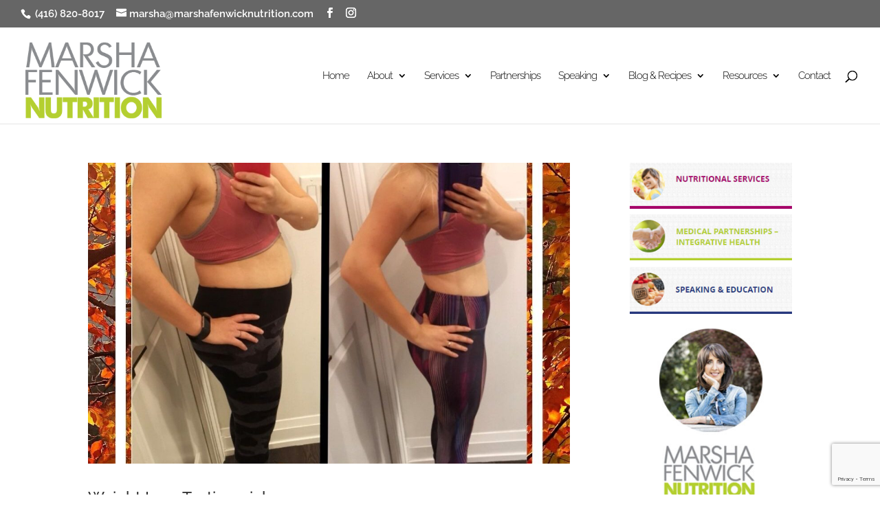

--- FILE ---
content_type: text/html; charset=utf-8
request_url: https://www.google.com/recaptcha/api2/anchor?ar=1&k=6LcXjIYUAAAAAONeBIhibVYYBSc0jMX01WQ8SEbP&co=aHR0cHM6Ly93d3cubWFyc2hhZmVud2lja251dHJpdGlvbi5jb206NDQz&hl=en&v=7gg7H51Q-naNfhmCP3_R47ho&size=invisible&anchor-ms=20000&execute-ms=15000&cb=fs99ub2vqpvb
body_size: 48061
content:
<!DOCTYPE HTML><html dir="ltr" lang="en"><head><meta http-equiv="Content-Type" content="text/html; charset=UTF-8">
<meta http-equiv="X-UA-Compatible" content="IE=edge">
<title>reCAPTCHA</title>
<style type="text/css">
/* cyrillic-ext */
@font-face {
  font-family: 'Roboto';
  font-style: normal;
  font-weight: 400;
  font-stretch: 100%;
  src: url(//fonts.gstatic.com/s/roboto/v48/KFO7CnqEu92Fr1ME7kSn66aGLdTylUAMa3GUBHMdazTgWw.woff2) format('woff2');
  unicode-range: U+0460-052F, U+1C80-1C8A, U+20B4, U+2DE0-2DFF, U+A640-A69F, U+FE2E-FE2F;
}
/* cyrillic */
@font-face {
  font-family: 'Roboto';
  font-style: normal;
  font-weight: 400;
  font-stretch: 100%;
  src: url(//fonts.gstatic.com/s/roboto/v48/KFO7CnqEu92Fr1ME7kSn66aGLdTylUAMa3iUBHMdazTgWw.woff2) format('woff2');
  unicode-range: U+0301, U+0400-045F, U+0490-0491, U+04B0-04B1, U+2116;
}
/* greek-ext */
@font-face {
  font-family: 'Roboto';
  font-style: normal;
  font-weight: 400;
  font-stretch: 100%;
  src: url(//fonts.gstatic.com/s/roboto/v48/KFO7CnqEu92Fr1ME7kSn66aGLdTylUAMa3CUBHMdazTgWw.woff2) format('woff2');
  unicode-range: U+1F00-1FFF;
}
/* greek */
@font-face {
  font-family: 'Roboto';
  font-style: normal;
  font-weight: 400;
  font-stretch: 100%;
  src: url(//fonts.gstatic.com/s/roboto/v48/KFO7CnqEu92Fr1ME7kSn66aGLdTylUAMa3-UBHMdazTgWw.woff2) format('woff2');
  unicode-range: U+0370-0377, U+037A-037F, U+0384-038A, U+038C, U+038E-03A1, U+03A3-03FF;
}
/* math */
@font-face {
  font-family: 'Roboto';
  font-style: normal;
  font-weight: 400;
  font-stretch: 100%;
  src: url(//fonts.gstatic.com/s/roboto/v48/KFO7CnqEu92Fr1ME7kSn66aGLdTylUAMawCUBHMdazTgWw.woff2) format('woff2');
  unicode-range: U+0302-0303, U+0305, U+0307-0308, U+0310, U+0312, U+0315, U+031A, U+0326-0327, U+032C, U+032F-0330, U+0332-0333, U+0338, U+033A, U+0346, U+034D, U+0391-03A1, U+03A3-03A9, U+03B1-03C9, U+03D1, U+03D5-03D6, U+03F0-03F1, U+03F4-03F5, U+2016-2017, U+2034-2038, U+203C, U+2040, U+2043, U+2047, U+2050, U+2057, U+205F, U+2070-2071, U+2074-208E, U+2090-209C, U+20D0-20DC, U+20E1, U+20E5-20EF, U+2100-2112, U+2114-2115, U+2117-2121, U+2123-214F, U+2190, U+2192, U+2194-21AE, U+21B0-21E5, U+21F1-21F2, U+21F4-2211, U+2213-2214, U+2216-22FF, U+2308-230B, U+2310, U+2319, U+231C-2321, U+2336-237A, U+237C, U+2395, U+239B-23B7, U+23D0, U+23DC-23E1, U+2474-2475, U+25AF, U+25B3, U+25B7, U+25BD, U+25C1, U+25CA, U+25CC, U+25FB, U+266D-266F, U+27C0-27FF, U+2900-2AFF, U+2B0E-2B11, U+2B30-2B4C, U+2BFE, U+3030, U+FF5B, U+FF5D, U+1D400-1D7FF, U+1EE00-1EEFF;
}
/* symbols */
@font-face {
  font-family: 'Roboto';
  font-style: normal;
  font-weight: 400;
  font-stretch: 100%;
  src: url(//fonts.gstatic.com/s/roboto/v48/KFO7CnqEu92Fr1ME7kSn66aGLdTylUAMaxKUBHMdazTgWw.woff2) format('woff2');
  unicode-range: U+0001-000C, U+000E-001F, U+007F-009F, U+20DD-20E0, U+20E2-20E4, U+2150-218F, U+2190, U+2192, U+2194-2199, U+21AF, U+21E6-21F0, U+21F3, U+2218-2219, U+2299, U+22C4-22C6, U+2300-243F, U+2440-244A, U+2460-24FF, U+25A0-27BF, U+2800-28FF, U+2921-2922, U+2981, U+29BF, U+29EB, U+2B00-2BFF, U+4DC0-4DFF, U+FFF9-FFFB, U+10140-1018E, U+10190-1019C, U+101A0, U+101D0-101FD, U+102E0-102FB, U+10E60-10E7E, U+1D2C0-1D2D3, U+1D2E0-1D37F, U+1F000-1F0FF, U+1F100-1F1AD, U+1F1E6-1F1FF, U+1F30D-1F30F, U+1F315, U+1F31C, U+1F31E, U+1F320-1F32C, U+1F336, U+1F378, U+1F37D, U+1F382, U+1F393-1F39F, U+1F3A7-1F3A8, U+1F3AC-1F3AF, U+1F3C2, U+1F3C4-1F3C6, U+1F3CA-1F3CE, U+1F3D4-1F3E0, U+1F3ED, U+1F3F1-1F3F3, U+1F3F5-1F3F7, U+1F408, U+1F415, U+1F41F, U+1F426, U+1F43F, U+1F441-1F442, U+1F444, U+1F446-1F449, U+1F44C-1F44E, U+1F453, U+1F46A, U+1F47D, U+1F4A3, U+1F4B0, U+1F4B3, U+1F4B9, U+1F4BB, U+1F4BF, U+1F4C8-1F4CB, U+1F4D6, U+1F4DA, U+1F4DF, U+1F4E3-1F4E6, U+1F4EA-1F4ED, U+1F4F7, U+1F4F9-1F4FB, U+1F4FD-1F4FE, U+1F503, U+1F507-1F50B, U+1F50D, U+1F512-1F513, U+1F53E-1F54A, U+1F54F-1F5FA, U+1F610, U+1F650-1F67F, U+1F687, U+1F68D, U+1F691, U+1F694, U+1F698, U+1F6AD, U+1F6B2, U+1F6B9-1F6BA, U+1F6BC, U+1F6C6-1F6CF, U+1F6D3-1F6D7, U+1F6E0-1F6EA, U+1F6F0-1F6F3, U+1F6F7-1F6FC, U+1F700-1F7FF, U+1F800-1F80B, U+1F810-1F847, U+1F850-1F859, U+1F860-1F887, U+1F890-1F8AD, U+1F8B0-1F8BB, U+1F8C0-1F8C1, U+1F900-1F90B, U+1F93B, U+1F946, U+1F984, U+1F996, U+1F9E9, U+1FA00-1FA6F, U+1FA70-1FA7C, U+1FA80-1FA89, U+1FA8F-1FAC6, U+1FACE-1FADC, U+1FADF-1FAE9, U+1FAF0-1FAF8, U+1FB00-1FBFF;
}
/* vietnamese */
@font-face {
  font-family: 'Roboto';
  font-style: normal;
  font-weight: 400;
  font-stretch: 100%;
  src: url(//fonts.gstatic.com/s/roboto/v48/KFO7CnqEu92Fr1ME7kSn66aGLdTylUAMa3OUBHMdazTgWw.woff2) format('woff2');
  unicode-range: U+0102-0103, U+0110-0111, U+0128-0129, U+0168-0169, U+01A0-01A1, U+01AF-01B0, U+0300-0301, U+0303-0304, U+0308-0309, U+0323, U+0329, U+1EA0-1EF9, U+20AB;
}
/* latin-ext */
@font-face {
  font-family: 'Roboto';
  font-style: normal;
  font-weight: 400;
  font-stretch: 100%;
  src: url(//fonts.gstatic.com/s/roboto/v48/KFO7CnqEu92Fr1ME7kSn66aGLdTylUAMa3KUBHMdazTgWw.woff2) format('woff2');
  unicode-range: U+0100-02BA, U+02BD-02C5, U+02C7-02CC, U+02CE-02D7, U+02DD-02FF, U+0304, U+0308, U+0329, U+1D00-1DBF, U+1E00-1E9F, U+1EF2-1EFF, U+2020, U+20A0-20AB, U+20AD-20C0, U+2113, U+2C60-2C7F, U+A720-A7FF;
}
/* latin */
@font-face {
  font-family: 'Roboto';
  font-style: normal;
  font-weight: 400;
  font-stretch: 100%;
  src: url(//fonts.gstatic.com/s/roboto/v48/KFO7CnqEu92Fr1ME7kSn66aGLdTylUAMa3yUBHMdazQ.woff2) format('woff2');
  unicode-range: U+0000-00FF, U+0131, U+0152-0153, U+02BB-02BC, U+02C6, U+02DA, U+02DC, U+0304, U+0308, U+0329, U+2000-206F, U+20AC, U+2122, U+2191, U+2193, U+2212, U+2215, U+FEFF, U+FFFD;
}
/* cyrillic-ext */
@font-face {
  font-family: 'Roboto';
  font-style: normal;
  font-weight: 500;
  font-stretch: 100%;
  src: url(//fonts.gstatic.com/s/roboto/v48/KFO7CnqEu92Fr1ME7kSn66aGLdTylUAMa3GUBHMdazTgWw.woff2) format('woff2');
  unicode-range: U+0460-052F, U+1C80-1C8A, U+20B4, U+2DE0-2DFF, U+A640-A69F, U+FE2E-FE2F;
}
/* cyrillic */
@font-face {
  font-family: 'Roboto';
  font-style: normal;
  font-weight: 500;
  font-stretch: 100%;
  src: url(//fonts.gstatic.com/s/roboto/v48/KFO7CnqEu92Fr1ME7kSn66aGLdTylUAMa3iUBHMdazTgWw.woff2) format('woff2');
  unicode-range: U+0301, U+0400-045F, U+0490-0491, U+04B0-04B1, U+2116;
}
/* greek-ext */
@font-face {
  font-family: 'Roboto';
  font-style: normal;
  font-weight: 500;
  font-stretch: 100%;
  src: url(//fonts.gstatic.com/s/roboto/v48/KFO7CnqEu92Fr1ME7kSn66aGLdTylUAMa3CUBHMdazTgWw.woff2) format('woff2');
  unicode-range: U+1F00-1FFF;
}
/* greek */
@font-face {
  font-family: 'Roboto';
  font-style: normal;
  font-weight: 500;
  font-stretch: 100%;
  src: url(//fonts.gstatic.com/s/roboto/v48/KFO7CnqEu92Fr1ME7kSn66aGLdTylUAMa3-UBHMdazTgWw.woff2) format('woff2');
  unicode-range: U+0370-0377, U+037A-037F, U+0384-038A, U+038C, U+038E-03A1, U+03A3-03FF;
}
/* math */
@font-face {
  font-family: 'Roboto';
  font-style: normal;
  font-weight: 500;
  font-stretch: 100%;
  src: url(//fonts.gstatic.com/s/roboto/v48/KFO7CnqEu92Fr1ME7kSn66aGLdTylUAMawCUBHMdazTgWw.woff2) format('woff2');
  unicode-range: U+0302-0303, U+0305, U+0307-0308, U+0310, U+0312, U+0315, U+031A, U+0326-0327, U+032C, U+032F-0330, U+0332-0333, U+0338, U+033A, U+0346, U+034D, U+0391-03A1, U+03A3-03A9, U+03B1-03C9, U+03D1, U+03D5-03D6, U+03F0-03F1, U+03F4-03F5, U+2016-2017, U+2034-2038, U+203C, U+2040, U+2043, U+2047, U+2050, U+2057, U+205F, U+2070-2071, U+2074-208E, U+2090-209C, U+20D0-20DC, U+20E1, U+20E5-20EF, U+2100-2112, U+2114-2115, U+2117-2121, U+2123-214F, U+2190, U+2192, U+2194-21AE, U+21B0-21E5, U+21F1-21F2, U+21F4-2211, U+2213-2214, U+2216-22FF, U+2308-230B, U+2310, U+2319, U+231C-2321, U+2336-237A, U+237C, U+2395, U+239B-23B7, U+23D0, U+23DC-23E1, U+2474-2475, U+25AF, U+25B3, U+25B7, U+25BD, U+25C1, U+25CA, U+25CC, U+25FB, U+266D-266F, U+27C0-27FF, U+2900-2AFF, U+2B0E-2B11, U+2B30-2B4C, U+2BFE, U+3030, U+FF5B, U+FF5D, U+1D400-1D7FF, U+1EE00-1EEFF;
}
/* symbols */
@font-face {
  font-family: 'Roboto';
  font-style: normal;
  font-weight: 500;
  font-stretch: 100%;
  src: url(//fonts.gstatic.com/s/roboto/v48/KFO7CnqEu92Fr1ME7kSn66aGLdTylUAMaxKUBHMdazTgWw.woff2) format('woff2');
  unicode-range: U+0001-000C, U+000E-001F, U+007F-009F, U+20DD-20E0, U+20E2-20E4, U+2150-218F, U+2190, U+2192, U+2194-2199, U+21AF, U+21E6-21F0, U+21F3, U+2218-2219, U+2299, U+22C4-22C6, U+2300-243F, U+2440-244A, U+2460-24FF, U+25A0-27BF, U+2800-28FF, U+2921-2922, U+2981, U+29BF, U+29EB, U+2B00-2BFF, U+4DC0-4DFF, U+FFF9-FFFB, U+10140-1018E, U+10190-1019C, U+101A0, U+101D0-101FD, U+102E0-102FB, U+10E60-10E7E, U+1D2C0-1D2D3, U+1D2E0-1D37F, U+1F000-1F0FF, U+1F100-1F1AD, U+1F1E6-1F1FF, U+1F30D-1F30F, U+1F315, U+1F31C, U+1F31E, U+1F320-1F32C, U+1F336, U+1F378, U+1F37D, U+1F382, U+1F393-1F39F, U+1F3A7-1F3A8, U+1F3AC-1F3AF, U+1F3C2, U+1F3C4-1F3C6, U+1F3CA-1F3CE, U+1F3D4-1F3E0, U+1F3ED, U+1F3F1-1F3F3, U+1F3F5-1F3F7, U+1F408, U+1F415, U+1F41F, U+1F426, U+1F43F, U+1F441-1F442, U+1F444, U+1F446-1F449, U+1F44C-1F44E, U+1F453, U+1F46A, U+1F47D, U+1F4A3, U+1F4B0, U+1F4B3, U+1F4B9, U+1F4BB, U+1F4BF, U+1F4C8-1F4CB, U+1F4D6, U+1F4DA, U+1F4DF, U+1F4E3-1F4E6, U+1F4EA-1F4ED, U+1F4F7, U+1F4F9-1F4FB, U+1F4FD-1F4FE, U+1F503, U+1F507-1F50B, U+1F50D, U+1F512-1F513, U+1F53E-1F54A, U+1F54F-1F5FA, U+1F610, U+1F650-1F67F, U+1F687, U+1F68D, U+1F691, U+1F694, U+1F698, U+1F6AD, U+1F6B2, U+1F6B9-1F6BA, U+1F6BC, U+1F6C6-1F6CF, U+1F6D3-1F6D7, U+1F6E0-1F6EA, U+1F6F0-1F6F3, U+1F6F7-1F6FC, U+1F700-1F7FF, U+1F800-1F80B, U+1F810-1F847, U+1F850-1F859, U+1F860-1F887, U+1F890-1F8AD, U+1F8B0-1F8BB, U+1F8C0-1F8C1, U+1F900-1F90B, U+1F93B, U+1F946, U+1F984, U+1F996, U+1F9E9, U+1FA00-1FA6F, U+1FA70-1FA7C, U+1FA80-1FA89, U+1FA8F-1FAC6, U+1FACE-1FADC, U+1FADF-1FAE9, U+1FAF0-1FAF8, U+1FB00-1FBFF;
}
/* vietnamese */
@font-face {
  font-family: 'Roboto';
  font-style: normal;
  font-weight: 500;
  font-stretch: 100%;
  src: url(//fonts.gstatic.com/s/roboto/v48/KFO7CnqEu92Fr1ME7kSn66aGLdTylUAMa3OUBHMdazTgWw.woff2) format('woff2');
  unicode-range: U+0102-0103, U+0110-0111, U+0128-0129, U+0168-0169, U+01A0-01A1, U+01AF-01B0, U+0300-0301, U+0303-0304, U+0308-0309, U+0323, U+0329, U+1EA0-1EF9, U+20AB;
}
/* latin-ext */
@font-face {
  font-family: 'Roboto';
  font-style: normal;
  font-weight: 500;
  font-stretch: 100%;
  src: url(//fonts.gstatic.com/s/roboto/v48/KFO7CnqEu92Fr1ME7kSn66aGLdTylUAMa3KUBHMdazTgWw.woff2) format('woff2');
  unicode-range: U+0100-02BA, U+02BD-02C5, U+02C7-02CC, U+02CE-02D7, U+02DD-02FF, U+0304, U+0308, U+0329, U+1D00-1DBF, U+1E00-1E9F, U+1EF2-1EFF, U+2020, U+20A0-20AB, U+20AD-20C0, U+2113, U+2C60-2C7F, U+A720-A7FF;
}
/* latin */
@font-face {
  font-family: 'Roboto';
  font-style: normal;
  font-weight: 500;
  font-stretch: 100%;
  src: url(//fonts.gstatic.com/s/roboto/v48/KFO7CnqEu92Fr1ME7kSn66aGLdTylUAMa3yUBHMdazQ.woff2) format('woff2');
  unicode-range: U+0000-00FF, U+0131, U+0152-0153, U+02BB-02BC, U+02C6, U+02DA, U+02DC, U+0304, U+0308, U+0329, U+2000-206F, U+20AC, U+2122, U+2191, U+2193, U+2212, U+2215, U+FEFF, U+FFFD;
}
/* cyrillic-ext */
@font-face {
  font-family: 'Roboto';
  font-style: normal;
  font-weight: 900;
  font-stretch: 100%;
  src: url(//fonts.gstatic.com/s/roboto/v48/KFO7CnqEu92Fr1ME7kSn66aGLdTylUAMa3GUBHMdazTgWw.woff2) format('woff2');
  unicode-range: U+0460-052F, U+1C80-1C8A, U+20B4, U+2DE0-2DFF, U+A640-A69F, U+FE2E-FE2F;
}
/* cyrillic */
@font-face {
  font-family: 'Roboto';
  font-style: normal;
  font-weight: 900;
  font-stretch: 100%;
  src: url(//fonts.gstatic.com/s/roboto/v48/KFO7CnqEu92Fr1ME7kSn66aGLdTylUAMa3iUBHMdazTgWw.woff2) format('woff2');
  unicode-range: U+0301, U+0400-045F, U+0490-0491, U+04B0-04B1, U+2116;
}
/* greek-ext */
@font-face {
  font-family: 'Roboto';
  font-style: normal;
  font-weight: 900;
  font-stretch: 100%;
  src: url(//fonts.gstatic.com/s/roboto/v48/KFO7CnqEu92Fr1ME7kSn66aGLdTylUAMa3CUBHMdazTgWw.woff2) format('woff2');
  unicode-range: U+1F00-1FFF;
}
/* greek */
@font-face {
  font-family: 'Roboto';
  font-style: normal;
  font-weight: 900;
  font-stretch: 100%;
  src: url(//fonts.gstatic.com/s/roboto/v48/KFO7CnqEu92Fr1ME7kSn66aGLdTylUAMa3-UBHMdazTgWw.woff2) format('woff2');
  unicode-range: U+0370-0377, U+037A-037F, U+0384-038A, U+038C, U+038E-03A1, U+03A3-03FF;
}
/* math */
@font-face {
  font-family: 'Roboto';
  font-style: normal;
  font-weight: 900;
  font-stretch: 100%;
  src: url(//fonts.gstatic.com/s/roboto/v48/KFO7CnqEu92Fr1ME7kSn66aGLdTylUAMawCUBHMdazTgWw.woff2) format('woff2');
  unicode-range: U+0302-0303, U+0305, U+0307-0308, U+0310, U+0312, U+0315, U+031A, U+0326-0327, U+032C, U+032F-0330, U+0332-0333, U+0338, U+033A, U+0346, U+034D, U+0391-03A1, U+03A3-03A9, U+03B1-03C9, U+03D1, U+03D5-03D6, U+03F0-03F1, U+03F4-03F5, U+2016-2017, U+2034-2038, U+203C, U+2040, U+2043, U+2047, U+2050, U+2057, U+205F, U+2070-2071, U+2074-208E, U+2090-209C, U+20D0-20DC, U+20E1, U+20E5-20EF, U+2100-2112, U+2114-2115, U+2117-2121, U+2123-214F, U+2190, U+2192, U+2194-21AE, U+21B0-21E5, U+21F1-21F2, U+21F4-2211, U+2213-2214, U+2216-22FF, U+2308-230B, U+2310, U+2319, U+231C-2321, U+2336-237A, U+237C, U+2395, U+239B-23B7, U+23D0, U+23DC-23E1, U+2474-2475, U+25AF, U+25B3, U+25B7, U+25BD, U+25C1, U+25CA, U+25CC, U+25FB, U+266D-266F, U+27C0-27FF, U+2900-2AFF, U+2B0E-2B11, U+2B30-2B4C, U+2BFE, U+3030, U+FF5B, U+FF5D, U+1D400-1D7FF, U+1EE00-1EEFF;
}
/* symbols */
@font-face {
  font-family: 'Roboto';
  font-style: normal;
  font-weight: 900;
  font-stretch: 100%;
  src: url(//fonts.gstatic.com/s/roboto/v48/KFO7CnqEu92Fr1ME7kSn66aGLdTylUAMaxKUBHMdazTgWw.woff2) format('woff2');
  unicode-range: U+0001-000C, U+000E-001F, U+007F-009F, U+20DD-20E0, U+20E2-20E4, U+2150-218F, U+2190, U+2192, U+2194-2199, U+21AF, U+21E6-21F0, U+21F3, U+2218-2219, U+2299, U+22C4-22C6, U+2300-243F, U+2440-244A, U+2460-24FF, U+25A0-27BF, U+2800-28FF, U+2921-2922, U+2981, U+29BF, U+29EB, U+2B00-2BFF, U+4DC0-4DFF, U+FFF9-FFFB, U+10140-1018E, U+10190-1019C, U+101A0, U+101D0-101FD, U+102E0-102FB, U+10E60-10E7E, U+1D2C0-1D2D3, U+1D2E0-1D37F, U+1F000-1F0FF, U+1F100-1F1AD, U+1F1E6-1F1FF, U+1F30D-1F30F, U+1F315, U+1F31C, U+1F31E, U+1F320-1F32C, U+1F336, U+1F378, U+1F37D, U+1F382, U+1F393-1F39F, U+1F3A7-1F3A8, U+1F3AC-1F3AF, U+1F3C2, U+1F3C4-1F3C6, U+1F3CA-1F3CE, U+1F3D4-1F3E0, U+1F3ED, U+1F3F1-1F3F3, U+1F3F5-1F3F7, U+1F408, U+1F415, U+1F41F, U+1F426, U+1F43F, U+1F441-1F442, U+1F444, U+1F446-1F449, U+1F44C-1F44E, U+1F453, U+1F46A, U+1F47D, U+1F4A3, U+1F4B0, U+1F4B3, U+1F4B9, U+1F4BB, U+1F4BF, U+1F4C8-1F4CB, U+1F4D6, U+1F4DA, U+1F4DF, U+1F4E3-1F4E6, U+1F4EA-1F4ED, U+1F4F7, U+1F4F9-1F4FB, U+1F4FD-1F4FE, U+1F503, U+1F507-1F50B, U+1F50D, U+1F512-1F513, U+1F53E-1F54A, U+1F54F-1F5FA, U+1F610, U+1F650-1F67F, U+1F687, U+1F68D, U+1F691, U+1F694, U+1F698, U+1F6AD, U+1F6B2, U+1F6B9-1F6BA, U+1F6BC, U+1F6C6-1F6CF, U+1F6D3-1F6D7, U+1F6E0-1F6EA, U+1F6F0-1F6F3, U+1F6F7-1F6FC, U+1F700-1F7FF, U+1F800-1F80B, U+1F810-1F847, U+1F850-1F859, U+1F860-1F887, U+1F890-1F8AD, U+1F8B0-1F8BB, U+1F8C0-1F8C1, U+1F900-1F90B, U+1F93B, U+1F946, U+1F984, U+1F996, U+1F9E9, U+1FA00-1FA6F, U+1FA70-1FA7C, U+1FA80-1FA89, U+1FA8F-1FAC6, U+1FACE-1FADC, U+1FADF-1FAE9, U+1FAF0-1FAF8, U+1FB00-1FBFF;
}
/* vietnamese */
@font-face {
  font-family: 'Roboto';
  font-style: normal;
  font-weight: 900;
  font-stretch: 100%;
  src: url(//fonts.gstatic.com/s/roboto/v48/KFO7CnqEu92Fr1ME7kSn66aGLdTylUAMa3OUBHMdazTgWw.woff2) format('woff2');
  unicode-range: U+0102-0103, U+0110-0111, U+0128-0129, U+0168-0169, U+01A0-01A1, U+01AF-01B0, U+0300-0301, U+0303-0304, U+0308-0309, U+0323, U+0329, U+1EA0-1EF9, U+20AB;
}
/* latin-ext */
@font-face {
  font-family: 'Roboto';
  font-style: normal;
  font-weight: 900;
  font-stretch: 100%;
  src: url(//fonts.gstatic.com/s/roboto/v48/KFO7CnqEu92Fr1ME7kSn66aGLdTylUAMa3KUBHMdazTgWw.woff2) format('woff2');
  unicode-range: U+0100-02BA, U+02BD-02C5, U+02C7-02CC, U+02CE-02D7, U+02DD-02FF, U+0304, U+0308, U+0329, U+1D00-1DBF, U+1E00-1E9F, U+1EF2-1EFF, U+2020, U+20A0-20AB, U+20AD-20C0, U+2113, U+2C60-2C7F, U+A720-A7FF;
}
/* latin */
@font-face {
  font-family: 'Roboto';
  font-style: normal;
  font-weight: 900;
  font-stretch: 100%;
  src: url(//fonts.gstatic.com/s/roboto/v48/KFO7CnqEu92Fr1ME7kSn66aGLdTylUAMa3yUBHMdazQ.woff2) format('woff2');
  unicode-range: U+0000-00FF, U+0131, U+0152-0153, U+02BB-02BC, U+02C6, U+02DA, U+02DC, U+0304, U+0308, U+0329, U+2000-206F, U+20AC, U+2122, U+2191, U+2193, U+2212, U+2215, U+FEFF, U+FFFD;
}

</style>
<link rel="stylesheet" type="text/css" href="https://www.gstatic.com/recaptcha/releases/7gg7H51Q-naNfhmCP3_R47ho/styles__ltr.css">
<script nonce="qzRgDVeklRbxDMA18OAOuw" type="text/javascript">window['__recaptcha_api'] = 'https://www.google.com/recaptcha/api2/';</script>
<script type="text/javascript" src="https://www.gstatic.com/recaptcha/releases/7gg7H51Q-naNfhmCP3_R47ho/recaptcha__en.js" nonce="qzRgDVeklRbxDMA18OAOuw">
      
    </script></head>
<body><div id="rc-anchor-alert" class="rc-anchor-alert"></div>
<input type="hidden" id="recaptcha-token" value="[base64]">
<script type="text/javascript" nonce="qzRgDVeklRbxDMA18OAOuw">
      recaptcha.anchor.Main.init("[\x22ainput\x22,[\x22bgdata\x22,\x22\x22,\[base64]/[base64]/[base64]/KE4oMTI0LHYsdi5HKSxMWihsLHYpKTpOKDEyNCx2LGwpLFYpLHYpLFQpKSxGKDE3MSx2KX0scjc9ZnVuY3Rpb24obCl7cmV0dXJuIGx9LEM9ZnVuY3Rpb24obCxWLHYpe04odixsLFYpLFZbYWtdPTI3OTZ9LG49ZnVuY3Rpb24obCxWKXtWLlg9KChWLlg/[base64]/[base64]/[base64]/[base64]/[base64]/[base64]/[base64]/[base64]/[base64]/[base64]/[base64]\\u003d\x22,\[base64]\\u003d\x22,\x22E8K0Z8Kjw4MRbcOmw7nDp8OCw7xvcsKqw4XDuyx4TMK4woTCil7CkcKkSXN3acOBIsKew69rCsKGwoQzUUsWw6sjwqAfw5/ChT7DssKHOE8cwpUTw70rwpgRw51LJsKkcsKKVcORwqwKw4o3wo3Dqn96wr1Pw6nCuBrCgiYLcAV+w4tJMMKVwrDCt8OOwo7DrsKww7snwoxKw6Zuw4Exw7bCkFTCvsKUNsK+XE1/e8Kfwoh/T8OCLBpWQcO2cQvCrgIUwq9uTsK9JFnClTfCosKBJcO/w6/DvULDqiHDkgNnOsORw6LCnUlUbEPCkMKlDMK7w68Qw5Fhw7HCv8KODnQkN3l6FcKiRsOSGsOoV8Oydxl/AgVqwpkLAcKufcKHUMO+wovDl8OUw5U0wqvCnCwiw4gHw5vCjcKKW8KJDE8GwqzCpRQia1FMWBwgw4tgesO3w4HDlSnDhFnCiXs4IcOmH8KRw6nDn8KdRh7DhMKuQnXDvMOBBMOHNyAvN8OdwrTDssK9woHCsGDDv8OmA8KXw6rDj8KNf8KMJcK4w7VeIkcGw4DCuE/Cu8OLTnLDjVrCk1otw4rDjTNRLsK0wpLCs2nChAB7w482wofCl0XCmjbDlVbDi8KQFsO9w4J1bsOwNmzDpMOSw7/[base64]/wpTCqW8Aw6tXS8OSwpwjwqA0WSlPwpYdCiMfAwnCmsO1w5ARw6/CjlRoPMK6acK9wpNVDhXCgyYMw54RBcOnwr1XBE/[base64]/CkMOQVlbDpsK5w4bClsKdw7lHwqMbR00bwoHDnHgJCsKrRcKfVMOcwr4idQPCundSHmFwwojCrcKcw5lDdsK9FDBIBggScMObXSMaFMOwesOSElUyT8Kvw6zDucOSwprCn8KaZEjDmMKTwqzCrwY1w4x1wq3DpjnCl1/DpcOmw7fClm4bAmJ0wq14Cz7DhUfCukduG2JpQcKWLMKOwofCkEgUFEjCuMKEw4jDoBjCpMKnw77CpjJ/[base64]/DrMOtZsKQwr9lwoDCg8OIwrhYwoHDigPDii3DhnQ+wpHChkTCnB1aW8KrZsO1w7R7w6vDtMOWFcKEBldYdcOiw4nDpcORw5/DlMK3w6jCqcOHF8K/YxHCoFXDr8OYwpLCosOTw7/Dl8KQN8OIwpgifWZ3LWPDqMOgasONwrNrw6E5w6TDncKww6ouwqPCl8OAe8OXw5hew6EzUcOYbh3Cg1/CqmVTw5DChMOkMD3CiQwnOGjDgsOIMsOUwpdpw5TDo8OpPRdqJMKDEk13VMOIC2TDphhrwpzCj2E1w4PCki/CkmMQwrIbwrrDm8Orwo3CjAsRdcOUV8KwayBDcTvDmSDClcKuwpjCpGlqw4vCksOsAsKBEsKSVcKHwr/[base64]/ChMK7w6Vqdn1gwrTCgQjCr8K8wpTCjcKOGsOwwrHCnh96w7rCrVAjwrXCuFwUwocYwq3Dlls2wpkEw6/CpcOrQBLDuG3CkinChSMUw5DDhWHDmDbDk0XCp8KPw4PCi0g1WsOhwqnDqCJkwo/DjDTCii3DkcK2TMK4TVrCpMO2w4bCsEvDpBsAwr5JwpTDvMKdMMKtZMOIa8OLwr52w6FLwqgdwpAcw6nDv2zChsKJwoTDpsKHw5rDt8ONw79nDBDDjFJaw5sGPcO4wrN4VsO4PhhWwqAewod1wqHDs17DggrDtFHDu2kpAwBsasKJcwnDgMOcwqVkHcOWJMOUw7LCvk/Ct8O4a8Odw7MTwrw8PQMQw7YWwq0NJ8KqOcOKeRdVwr7DisKLwobDj8KXUsOuw7PCgMK5QMOsAxDDjQPDnU7Cum3DscOiw7rDk8OVw4/DjAdNOgYHVcKQw4zDsyd6woVyZSHCvhHCp8O/wpXCojfDuXrDqsKsw5HDnMKhw5HDqwMCdMOjb8KqDWvCixnDoD/ClcOgXWnCuyNFw79xw5LCj8OsVnFtw7klw4nCiD3Dpk3DpE3DlsOLU13CpisjEn0Fw5Jhw7TCjcOhUjp4w6Zlcnx8OUsvO2bDucKGwrfCqg3DkxcQAxdswoPDlkHDjS/CqcK/WHnDscKqYwPCpsKFNTMOCDhuWy5jJRTCpTJIwqpewqERFsO9X8KYwrnDhxpPP8O0WmPCvcKCwrbCn8OTwqLDgcO1w4/[base64]/DjF4/[base64]/CswbCrcOFfcKowo1Dw64ffcOrw54Cwp8Qw6PDngjDu0HDqhpKUsK+QMKmJsKWw64he24UCcK1bQ3CmSs9DMKDwpQ9ClgOw6/CszbCrcK9ecOawr/DrXvDpcOGw5LCrkIEwoTDkWzDrcKkwq1QY8OOLcKPw6PDrm1cKsOYw4E/I8KGw7cKwrU/IWpIw73CrsOKw6FqdsOOw53CvxJrfcO1w4MUI8KSwpV1CsKiw4TCklfDgsOCF8KJdALDlw4Gw4HCvU3DsWgCw5dhVCUwbCZ+w6FXMANawrPDmAFqYsOrQcK+Izl9Cj/DkMKywrhtwp/CoWEaw73DtiZoNMKWSMKwNUvCt3TDmsKOH8KEw6vDjsOZAsKEb8KwLzsPw61yw6TCrCRIK8Otwp0uw5LCo8KiTCbDj8OVw6pPBVjDhxFPwrvCgkvDrsOKecOhM8OSWsO7KAfDh08/[base64]/DvcKDWB9rRHMzwoxSwpBvR8O1w4jDp3cvHBrDuMKhwphPw69zaMOuwrgwQyrCjhtUwog3wozCvhPDgAMdwp/DumrCtxvDusOuw7IPajdGw4VYZ8KKWsOawrDCgmbClS/[base64]/[base64]/[base64]/CvcKrMxRUZg8aYcKtwqrCgcKiw7jCkXrCrDLDiMKww4TDoFpLTcKpeMOgRkB0bMO1wro0w4YVU0TDnsOOUWJ1K8KjwqXCnBtvw4RdKHgbZE/Csm7CoMO8w4zDtcOARRTDkMKMw6bDg8K4FARYa2nCjcOLSHfDvFghwr1DwrFEMXjCpcOYw4RJRE9NNcK5w4ZED8K1w59OM2xIMi/Dm1FwW8Oyw7d6wozCviTCqcOcwp5hHcK5PEh7dQ0HwrnCvcKMa8Ovw7fCnyB7UzPCmHE+w4xmw4/[base64]/ChMO9w5zCssO+bsOZcsKaJXxpw6NDwpvCj3wgMMKvc0PDmF/[base64]/Dg8KEwp/[base64]/DocKew6vCiyU/GsKSGgPDnlNlw4rClMOeUMOtw6LDuAPDrcKHw7dgIcKmwrnDisOsZz4LNcKKw73Cp0UtS3lHw5rDocK7w4sqXzLClMKxw77CusKxwqrCgTcNw7t9wq7DlhLDtMOgYXJIP1kbw6dCYcKaw71PVX/Dg8KTwr/DkHw4G8Oye8KHw4U8wrtwD8OAT1jDlRAKWcOow7lGw5c/XHlowrE5Q33CjDrDvsKmw7teT8KhShnCuMO3w53CnFjClcOew5jDusOBAcOJflHDscKCwqXCiTM9Om3Dp2TCmybDl8KEK0NJb8OKJcOtAGM/ATsrw7hrTBXCn1RgWmZPGcKNfwfCksKdwq/DmCdEFsObdwzCmzbDpsOtC2ZXwr97F3LDqEk3w5jCjybDjcKKBi7DrsOCwpkkGsORWMOebkHDlztQwoTDmCrCjsK/[base64]/[base64]/DusOGSinCjkU4AWteJErCimHDpcKKJMOWDsK2fiLDkjXClDnDilljwrUjS8OmdcObw7bCuhAMb1jCncKxOgl8w6ggwrx5wqhjail0woEsMVbCpwjCrU0KwoPCuMKBwr9Iw7HDt8OKe3UtYsKydcO/w742TsOhw4FpC2cJw5HCizAKVcOZXMKaI8OHwpgpJ8KMw4zCjwknNzwMUMOcOMK3w6xTAGvDuA8QB8Oaw6DDu3/[base64]/DxgieMKmL8KwSVg9w6UMADLCiDbDrl3CgcOcQ8OVCMKewphnaxBiw7FGIsOLcxV4CTPCgMOxw5EoDHxUwqddw6DDmhbDgMOFw7XDjGcVMiQBUX4Uw5Ntw61bw5weDMORRsKXLMKxRmMrMyHDrGEQe8OmYRo2w4/Ci1dqworDoFTCrHbDu8KQwqTCsMOlBsOTUcKXF2rCqFzCvcO+w6PCkcK6ZCXCv8OvE8Kgwp7DhWLDs8K/dMOuCRBybwwoCMKbwqPCkWDCusOCHMOHwp/Col7Dj8KJwosRwrx0wqU5BMOSDQTDrcOww5/Cj8KZwq0vw7AmJ0LCjHwGXMOaw6zCq0fDpsOtX8OHQ8Kkw79Dw6XDuSHDnEVYU8KKXsOFC3pMHMKpXcO3wpIBEcORc1TDt8K3w6fDksKrbWDDgE8/TsKAdUbDkcOPwpQNw7djOAoJX8KiGMK2w6fCrsO5w43CkMK+w7PCgH3Cr8Kew4FAORLDghLCt8K5LMKVw6nDrkwbw4nDlWZWwpbDtVTDhjMMZ8OiwoIsw6J2w53CmcO/[base64]/[base64]/w7omwqrCvDtdw5lQw4IMYUIVwrPCqHNCV8O5w7NUw5sOw7RSbsKGw43Dl8Kow7gQc8OxCWvDgnTCsMKEwrrCtUrCvhHClMKUw4jChHbDvR/DmljDt8KFwqnDiMOFKsKpwqQ4B8OmPcKcCsO8eMKIw6oswrkGw5zDqcOpwoZfCMOzwrrDkAMzesKpw7c5wroHw5s4w6tEacOQDsOxXcKuchoXNQBkJjHDuDXDncKGK8OIwohWSwY1J8O/[base64]/CucKvIw47GSwEwr/CjlHChRrDtHDCjMKLw7tHwp05w7INRWBmLxjCulJ2wrUcw4sPwoTDuRvDjh7DsMKyC11Tw7/Do8Kbw7jCgALDq8KJVMOXw7h3wrMdRWh8Z8KWw5rDmsOpwrfClsKtJ8ORQx3Ci0dcwp/Dr8K7J8KPwoxOwqFlP8Orw75aQHTCnMOewqpdY8KkEHrCi8O3SmYDT34/ZkLCv3lZNBvCqsKCDRNGQcO/[base64]/IDPDrMOMw4TCkk9Tw75/wrHCjzPDlS1mw6DClCHDvsOFw7ckeMOtwrrDjHzDk3jDs8KRwpYSfX0Hw50/wqE/[base64]/CssKbw554QcK4wojDjyDDinbCpSNFScKgw7nDsDHCgcOFHcK7BcKDw7kSwoxvGT8DHG3Ct8OmPCLCnsO5wqzCiMK0IxAqFMKYw4MDw5XDpGJYTD9hwoIrw7VZL0BCVsOwwqRyVljDkV/CoS5GwovDnsOKw7IMw63DhBFDw7XCosKiVMOREGMISVcpw6vCrxXDmihCUh7CocOrYsK4w4MGw7dxBsKWwp/DsQ7DlhBiwpEscsOMf8Khw6DCk3Rqw7ZgdybDtMKCw5DDs2DDnsOowqBXw4M0NwjCj3EPfVzCtl3Ch8KRQcO/[base64]/VcKZWThZL2/Co3BOwrcnCmfDhcKNSsOze8K5w6Q2wpbCkmNUwoTCg8OjOsOHM13Cq8KFwpAldQvCnsKEfUBBwrkGWsOJw5YHw67CuFrCjzTCnELCnsONPcKZwr3DjwjDnsKDwpTDpVZnHcKLJsK/w63DnVbDqcKJTMK3w7/Dn8KYDFtRwpLCqWXDlDfDtnZJAMO1eVt7IsKSw7/[base64]/CqMOawqLCusOJwr5oD3gMI18ddk9FeMOgw5ogKCHCrcOxEsOSw4oGcBPDtjrCjkHCucK/wojDv3tbQnYtw5x/NxjDggdbwqkkHcKsw7nDolnCocO+w650wqPCrMKqTsKfakvCjcOyw4jDhcOzcMOKw5bCt8KYw7AFwpIDwrNwwqHCl8KMw5YDwqrDtMKqw4nCmAJlAcKuVsKkXHPDvGMJw5bCjnR2w5jDgyUzwrsIwr3DrB/[base64]/[base64]/[base64]/[base64]/CtcOFwowRw6zCo8KZbAfDo8KJThLCtFbDpg3DvT9xw6Q6w7DCukpsw4DCiChGIgrCqSkLZnbDtgIqw5HCt8ONTsO+wobCrsKjAsKZCsK0w45bw6Vnwq7Cjh7CrRAQwpXDjT9EwrHDrhXDrMOse8OTOXVIOcOJOX0owp/Cu8OIw4leRMKgdlTCiBvDsm/CgsKPOSN+U8O/w6fCogLCsMO/[base64]/CrsKkV3TDpsOKw5vCpMO1XyzDpsOZTzUNfgHCvVplwojDrsKdScO2B8OUwrzDqV3DnXJxw4/[base64]/wpsDaH/Ch8OlFMO4wpzDtTUuQsOPw7AbVMO8JDZ4woNqQhHDj8KSS8OLwrPCnA/DjU4lw7tJI8KswrbCvTBUTcKfw5VwGcOvw499w5PCocOdNR3Dn8O9G13DkHEfw4s4E8KraMO7SMKkwq5vwo/CqARFwpgHw60hwoUxwop+S8KeZV5Swrp9woJIKQrCsMOow7zCoyVew7xSY8Knw4/Du8KAATtywq7Dt1zDijHCscKIQxpNwrzCpUNDw6zCuxQIWkzDncKGwp8Jwq/DkMObw4Uhw5MqIsO3woXCsWrCtsKhwqLCisOLw6ZcwpI2WGLDui46wpVOw4QwHx7Co3MBPcODFwwTDHjDucKPw6XDp3TDsMOuwqBSCsOwf8K6wpgKwq7DocKiaMOUw600w4YGwopYfXTDhg9kwo8Sw782wrDDuMOEBcOlwrnDrh4nw4kzb8Khcn/Cmk5Tw4M7e1xIw4jDsUZJXsK7W8O4c8KxF8KQalvCilDDgsOfLsKJJQ/CtG3Dm8KrDsOgw7ZJecKge8KXw4XCmMORwpFVR8O3wqLDh3zDg8K4wr7DscKyZ0JsbV/DtxPDr3UWEcOTRT3DhMKDwqwaNFpewrvCmMKPJi3Csi0Aw63ClEsbf8KcWMKbw4VGwqlJEz4awpTCgDDChcKaWnELehAPH2HDusKjDGXDkyPCnRgkXMOXwojCncK4N0c5wpIhw7zCoC4JIlvCqElGwolzw6s6b3UOJMOQwp/CpsKMwrhcw7TDrcKXdiPCpcOowq1HwoHCiUrChsODARPCksK3w6ALw7ZBwqTCnMKgw5wdw7zCsh7Dg8OxwpIyMFzCu8OGRDPDjgM3VFvDq8O/[base64]/DsG0Rwop8w7jDpMOjw7Vjwq/CuMKaAcKlR8O+HsKETFPDvlx+wpPCqWRTTCjCkMOAY0tQFsOAN8KOw49tQHbDk8KqPsOZagTDslrCi8KYw6XCtH8jwrIiwod8w5DDpinCisOFHBd6wr8iwqPDmcK6wofCk8Kiwp57wqjDkMKpw5DDjMKkwpPDgR7DjVAKI3IXwq7DhcOZw5U5Tnw8Wx/DjgEhPsKWw4kYw4rDvsK7w6rDqcKgw78dw4cJUMO7wpM4w5pEIcOzwpnChWPCssObw5bDqsOhScKgWsOqwr9GDcOIWsOscXXCiMK/w6jDqT3Cs8KQwoYQwr/CoMKOw5/CmlxPwofDgMOsG8OeZMORKcObP8Ohw6N5wpHCncOkw6PCi8OEw5HDr8OARcKFw7IBw7hwNMKTw4prwqDDhQNRa3tUw7V/wqcvPClOUMOKwqXCg8K4w4TCmC/DhwoDJMOBScKGT8Oow5PCsMOdUjTDtmxbPRXDlsOECsOaJEgEcMOrO1bDjsOfGMKew6bCrcO0a8KZw6zDoX/DvSnCsEPCl8O8w43CksKQMHIOIUtUBA7CisKdw7PCgMK2w7vDl8OJccOuShptGi4FwpM4J8O8LQHDnsKEwoYpwpzCkHU3wrTCg8K3wr/[base64]/DucKjAcK6ayfDjVDCnQ8TF8OswoFbCgcJZkfDpMOlQGrCr8Oew6VXBcKOw5HDqMOLb8OiWcK9wrLCp8KzwpbDjy9Gw5vDi8OWX8K9fcO1d8KvejzCp3PDg8KRSsKUIGUIwrpGw6/[base64]/DkgrCpcKiYTxLWj/Dv8OGdijCkcOPwpPDil3CtXMeWMKSwpVswpPCu3h5wonDh08zNMOkw4hfwr5sw4VGPcOBRcKBAsOSRcK7woUKwqANw64ORMOiJcOnDMO8w73CtMK2wrvDkDFWw6/Dnh8rKcOCfMK0QMKOeMOFChhzdsKLw67ClsOmwo/CscKeYnhmTMKMQVdnwqTDpMKBwqfChsKsK8O6OiQPYCYqW2V5S8OifcKLwpvCssKkwrkuw77Dp8Ojw5dZZsOMcMOnbsOQw7AKw7nCksO4wp7DnsO/[base64]/[base64]/DiMKAwpMuwosNwqbCumoAw79yw5VWw70uw65jwr/CncKgODXCtFFew60saygVwr3CrsO3FMKeK2vDmcKPWMKgw6DDkcOENcKlw6nCs8Ouwq9Ww44ULsK4w6UtwrYKQkpdMmtwA8KIXmjDksKEWsOCQcKfw6kuw4l/VQwxPMOewqjDkC0nCMKYw6fCg8OlwqLDrA0ZwpnCuU5jwo4xw5JYw4vDvMOfwrcqU8KoLkJPURnCgH1sw4xBA35rw4XDjcKWw5DCoGUFw5HDm8KULCbClcKlw7DDqsO/wrLCmlLDu8KLesK2E8K3wrrCs8K9w6rCscKMw47DisK7wodBJCkzwpLCkmzCqiRDU8KfIcOjwrjCpMKbw5IUwpTDgMKFw5U9ERhFNXVhwp0dwp3DgMKcasOSF1fCucKMwpTCgcOif8OgX8OuR8K0PsKNOzvCujDDuC/DgFHCtMOhGSrDmE7DtcKrw6EswrLDp1Bpwr/DjcKEfsKjegJrbGB0w7VpR8Oew7rDqkQAJMKFwrRww5J5Ni/CuFkbXVoXJibCgltBORbDty7Ch2Jjw4HDljUhw5fCtMKNcnVQwqXCqcK1w5ERw6Zjw7orQ8O6wqDCjyvDhUDDvXBAw6nDoT7DiMK6wr4XwqQ/[base64]/dsOQwp3CqTLCqiHDiGTCiyXDiBR5DcKLDlpjCQcwwpIeJcOrw6djacKbdi0UX0DDpybCoMKSIV7CsiBPZsKxdl/CsMOJdnHDs8O1EsOJOhwIw5HDjMOEIi/CvMO8UVPDt0RmwpYPwpIwwoEcwqtwwokfey/DjnfCvMKQDyMgYy3CnMKXw6otJW7DrsO+clLDqjzDscK0cMKNAcKoW8Olw5dSwo3DhUrCtErDnkUpw5jCkcKaal93w6dOOcO+DsOOwqFCA8OgZFpHeDBzwq8yPT3CoRLDpsOmVEXDhsO/wr7DhMOZCyUiw7vCicOYw6vDqkDCrjlTeA5rfcKyG8O9csK4dMKUw4c6wq7DjsKuN8KgUV7DoC0ow60HTsKLw5/CocKxwoNzwoVLA1jCj1LCunzDvVnCly9PwqA5XmQXIyZEwoswBcKEw5TDoFDCicO3Mn/CggLCpgrCgX5XaFs2XWoKw4heJcKGW8OdwptjVHnCj8OXw5vDiUbCk8KWRFh/JxTCvMKXw4U5wqcrwqzDpzpLccKFTsKebVTDr3x0wrHCjcODw4A7w6NdYcOIw49Pw4AlwpsoUMKxw7TDoMO5B8OyK17CsjJqwpnCqzLDiMKVw4M5EMKHw6DCtSkZI1nDoxxdFlPDvUBDw6HCv8Ojwql7bj0vEMOnwq/CmsOSTMKww5FSw7UpZsORwrsKTcKVA085G1dgwovDtcO/[base64]/SsKhZjXDtsO4ISxfwqcNYxFCf8OgPcOXOWvDtm9mS23CtWtvw49YZjzDucKgGsOgw63CnkrCtMOswofCnMKuOgA+wpbCt8KGwp9MwrNeB8KLFMOJbMOfw413wprCvxLCt8OwMT/Ct2fCisOxfF/DvsOAQMOWw7DCr8O2w7UMwrlBbFbDn8OnNgkQworDhwLCnQPDsk0xTnNdwrLDkG8QFTjDihXDhsOpcBNYwrVeNShnecOeWcK/O2PChyLDgMOyw6wJwr52TwJcw4Y0w43CuCPCjzwsM8OafXc0wp5VP8K2MMOmw4rCvTVMw61Uw4fCnhbCq23DsMOAZnLDvhzCgnBmw6UvZQ/DjcKswpAuJcOAw7PDj1XCrV7ChAdAXcOOV8Owc8OKJx0uCyZ4woEywqrDhicBPcOcwp/[base64]/[base64]/[base64]/ClELCvsOPHcOlwrzDlcOhwrvDl8KLwpdaCkUFNkd3aEFePsKBwpDDmhTDrUZnwrFuw4vDmcKRwqAYw7vCksKqdgsQw40Oa8KXYy/Dv8ODJMKsZi1gw53DtzXDicKKY2dkH8ODwqTDpxUIwrjDqsOAwp5Ow4jCoVt0D8KFFcO3HGjCl8OxW2wCwqYyI8KqGn/DhCZswqEQw7cSwqVmGV/Dq27CnELDtCXDnTTDhMONFzxQdj8ZwpTDsWEHwqDCucOBw6I5w5/Dv8O9VHIewr0xwr0MdsKHfGvCuVzDtcK9RAtrH2rDosKocHPCljFAwpwBwr5GewsHYznCtsKgI3HCo8KhFMOoMMOaw7Vxa8KxDGtZw5fCtC3DrQIFwqEnSwJDw7JswoTCvmjDlzFkL0h3w6DDmcKmw4cawrRhGsKlwrsSwrLCksOnw7XDlknDh8OHw6/Du1cNNA/[base64]/AcKvSALCmgPChD3ClsKNwrXDqcKiw7dIwr5tw4HDn2/Dp8O2wqTDgQ3DqcKmLR1hwokrwp1yVcKcwpAqUcOIw4HDiCzDmVnDjDEnw5ZPwpfDrQzDjsKiccOOwovCo8KJw6sOMSTDjAJ+wp5uw4EFwqY3wrkqDMO0QAfCj8O6w7/CnsKcDHh5wrF/RhVgwpbDk3HCoyAtU8OUCkTCvnXDlsKNwq3DuhMrw6DCgMKLw68GSsKTwoHDqDPDrFHDrh4Tw67DnTXDmVckJsO8DMKXwo/[base64]/[base64]/[base64]/DnGwRw7DDgSs+wqI1YxLDpcOBCitldiVlI8OsFcKhLWpjZMKSw7LDuDVpwp98Q0HCkDUBw7jCoyDChsKfCxYmw4fCnU8PwqDCoCUYQXHDgU3DnTvCtsObw7nDucOWc13DrwHDiMOOBBBNw7PCoHtDwqgWRMOlKMO2aksmwqMYbMKTD2kdwpQ/[base64]/w4jClMK1wpPCnBx3woFpwoIhw4TCqsOiclHCm1rDuMKmZiFMwqFowoh3AMK+Xh9mwpvCv8ONw787BT0JRcKCVMKmesKnZB8Mw7xKw5VAb8K0WMOvIcOBWcOvw6hTw7LCn8K9w7HCiUc6GsO/w48Kw5PCqcKYwrEewo9RMltIQ8Otw78zw5UdcnPDvlXDicOHDCzDs8OSwrjCkRTDpCpHWzQBBGrCuW7Cl8OwcDVZw6/[base64]/RR9MKUzDnsOrJsKQTUFqXibDkcOrMUdqJDQGw54xw5QKCcKNwqFswrjCshQ9eT/CssO+w5d8wp4IexpHw7nDrcKQJsKAVDrCmMOiw5bCgcOww6bDh8Kpwr/ChiDDhMK2wpQfwrrChcKXVmbCtgl4WMKAworDnsO7wooYw4BJXMOdw5lXB8OaZMO5wrvDgh0LwpDDqcO3eMK7wptOKVwSwpRDw5HCg8ONwr/[base64]/CocKeBsOsDiRww4fCqVnDvRRLwrFtwqPCqMOZRWp/GUAOScOdAcO7RcK1w6jDncOzwosTwrANdWDChMOgCi8DwqDDgsOMSzczfsOjK1DCjCsRw68FK8KDw7kMwrFZAlRsATJsw61NA8Kjw6/CrQcyeCTCtMO5U17CqMOTwopFATIyQVjDqzHDtcKpw5LClMK6DMO7wp8Dw7rDhcOIBsOXL8KxBRhewqgMAsOqw60yw6fChAjDp8KjIsONwq3CuETDtCbCjsK6Y2dPwrNBeH/CpA3DkkHCr8OrFQRIw4DDu2vCnsKEw5vDvcK2cD0hbsKawp/CownCssKDa20Fw6cgwrjChlbCtDc8L8Ovw4bDtcOnAHjCgsOBYA3CtsOGXR3Du8OlaUvDgjgwIcOudMOrwqbCncKawqzCt1fDqsKmwoNTaMOGwop0w6fCn3XCt3PDtcKQBBHCuC/CosOIBF/DhcOvw7HCqmVFfsO4ZAnDl8KPR8OIecKyw40+woxxwr7DjMKOwofCh8KkwocjwprCtMKpwrDDqUvDsVlwXCtPaDIGw4tFAsOnwopUwp3DoyMnHG3Cingww54bwr9twrHDsWvDm1MBwrHCgX0Tw53DhnvDrzZewrF7wrkKwqo/[base64]/CukDDpcKrYsOfwocww60/[base64]/CmFrCphbDkcKtU0/[base64]/wqY7UmFrwo3DqsO2JMODcysjw4lAw6TDrQIVw63Cr8KpwqfCtMOawrYJSXxhGMORXcKIwovCusKDBEvDmMORw71aUMKDwpVEw7A8w53CusOfNMK3PkZTd8K1SwHCnsKAIEshwrM/wopBVMOrX8KoSxp6w7k1w4bCg8KneHHDgMKawpLDnFwdKcOWZlQ9PcO7FD/[base64]/J8Okw597V8KDXj/DolRWw6cawr1sdAdMXMKZTsKewo9HYcKERsK7UFotwpnDrxzDl8Kzwq1ONX5bbRMpw6vDkMO2w5LDhMOXVm/DkWoyVsKqw5FSW8Ofw5DDuBEQw5vDqcKpOAwAwolDcMKrG8OEwqcJOGLDv1sGScOVHRfDnsOyW8KzZm3Cg3fDkMK2JD4Jw58AwrHCtQLCl0vCkjPCncOewqPCqMKdHMOgw7NdKcOow4wNwr9zTcO3CQ7ClQV/wrbDocKBwrLDkF7ChXLDjzgZA8OYTcKMMiDDhMOow55tw5MGWAHCozzDucKGw6bCq8KIwojDpMKZwrzCp0nDiRoibzTDrndRwpHDkMOkDWUoNiddw7/Cm8OKw7ciRcO7Y8OpE2AcwofDssOSwoDCmcKqTyrCnsK3w4Juw5rCjBk1C8OEw6ZpWR7DssOpT8OkPFTDmVgHU3N6TMOwWMKowq8tGsOJwprCvwt+w4fCu8OrwqDDksKbwqTCkMKtdMK/ecOVw6JUfcKlw4dIQsOwworChcKQTMKawocaGMOpwp0lwqPDl8KFA8OlX3nDqgIjUMKqw4UMwoNyw7BcwqN1wqTCnQsDVsKxIcO+woQawpLCqMOVCMKUcALDvcK1w7DCksKuwoZnLsOYw4/DhVZdOcKlwo17S2JsLMKFwplOSAgswoR7wodtwq3Cv8Kaw6VpwrIgw7LClnlPQMKmwqbCs8KLwoDCjBPCscKTH3ILw6FlOsKiw6d9PnXCqhDDp3RYw6bDjADDnA/ClsKEesKLwp1TwoHDlwjCvW3DusK7eQXDjsOVcMKUw6vDlXVLBn/[base64]/[base64]/DsKUwqZsasO/wqtkwrtUFcO/[base64]/CqsOVw4jDucOZwp/CoTslcMK7w51ww5LDtsOqLEhewqDDtUovT8K1w77DqcOaCMKiwp5oIcKOLsKxOzRGw6Q2WMKvw6vDnA7CgsOobSANZRgDw6/CsTt7worDszN4XMKwwq1RRMOtw73DhhPDt8OwwqXDuHA/NSTDh8K+MlPDqWJeARPCksOgwoHDq8O3wqvCjh/Ct8K2Dh3ChcK/wpY0w6vDgEZLwpkDW8KHVMKhwpTDjsO8eE9Lw7nDmy4wejIsZ8KFwpl+NsOtw7XCt0fDgQp0cMOPAkbDocO3wpTCtMKywqbDpk17dRpxQCV9EMOiw7ZBYnnDksKcBcKUYSLCrRfCvzTCgcKgw5DCvg/Dl8K8wrnCiMOCNcORGsOABhbCom4WRcKDw6PDkMKBwo7DgMK8w599w7l/w4bDrsK4RsKWwonCnmDCuMOCV2rDgsKrw7gkEDjCjsKcc8OrG8KRw5HCscKBW0jCkgvCq8Ocw5x6wrN4w55bfl89Dxl0woHCoxDDqCVIZRx1w6c3Vx86I8ODPFhWw6kIJiAFwq4oT8KDNMKuZj/DkkPCiMOQw7rDq0/DosKxFxN1OHvCmcOkw6vDvMKlHsOsesOhwrPCmXvDjMOHClPCvcO/[base64]/DnsOSwrnChz1zdMOFw4hrYcOaw75pYsOcw4DDtBZ6w6VNwrTCiAlrWsOkwpXCsMOdA8KWw4XDlMKKNMOawrLCmCN9R2EkeivCp8Kxw4N/K8OcLSFVw6DDk1/DuQzDm0UeLcK/w7IYeMKYwoorw6PDhMOYG0TCvMKDV2XCmG/[base64]/wp0uwpESBhfDnsK2P3jCqg7Cixc5MWNYQ8KTw5vCjEkUE3PCpcO7KsOuMsKXEDobY38eVyXCn3HDhsKfw6jCpsKbwp5pw5nDsxXCqyPCjwLCocOuw4bCkcK4wp0XwpA8Ax5ISHpMw4bCg2/DuzXDiQ7DrsKMeAJ7XHJHwpwHwrd2c8Kdw4RYTWLDi8KZw6rCsMKQScO6acOAw4XDjMKiwr3DpyrCjMONw7LDu8KoGUJmwpfDrMORw7/DgDdcw6jCgMKAw5LCtn5Sw4EFf8KLfw3Dv8Okw6UGGMO8eAbCv0FUBxtufcKLw4dicw7DiXHCsCVsDUBqU2vCnMOvwp/[base64]/Ch8K6e8K1w43Ch8Oiw7tnE8Okwo/CocKuX8K7WUbDgsOKwqzCuB7DvxHCqMKawq/[base64]/woLDmiwHdsO5w7N3wq8aw4ZAwpIGJmnDvTLDh8KfdcOGw44yUsKywojCqMOlwrMNwoIfSiI6wqTDucOeKCdeCiPCg8Oiw7gVw4sxR1Uvw67CisO6wq/DkWTDuMOqwpIlD8OuWV5TAjw+w6zDknbCnsOKBsOywq8Zw7Emw4tBVmXCpHF2Jm5/[base64]/CtMOpESguHsKpb8ONPcKOwpjChHHCuS/CmSYSwrDDs3HDllEjYcKBw7/CocKLw5bCn8OZw6vCl8OYZsKvwrHDkV7DgjnDqsKSbsKUKsKCDBBtw5/DpGfCs8OxCsK9NsKZZyglScOhRMOoWhLDnR5AfcK2w63CrMOLw77Cul4jw6Asw6IXw5NGwqXCgDbDgisQw5TDgA7CoMOwYQkBw6dAw4A7woQUAcKAwoMqW8KXwojCgsKJcMKncCJzwrHCmsK8ZhwvGXXCpcOowo/CognClgfClcK/Yy7Dt8OpwqvDtRA6LsOrwqEiSHgYdcO8woPDqQ3DtzMxwrBRa8KGTGVVwrnDuMKMeVUuHlfDqMKNTl3DlCDDm8KXaMO7SmNjwoNUBcKdwqrCqilzIcO5McK0MFDCucOmwrRuw6/DrlPDvMKYwopAcTI7w7TDtcK4wo0/w41lFsO8SH9FwprDhcKMGm/DtQrCmyxDUcOvw6dHD8OMBWdRw73DsgJkZMKpVcOawpvDscOGH8Kawr/[base64]\\u003d\x22],null,[\x22conf\x22,null,\x226LcXjIYUAAAAAONeBIhibVYYBSc0jMX01WQ8SEbP\x22,0,null,null,null,0,[21,125,63,73,95,87,41,43,42,83,102,105,109,121],[-1442069,674],0,null,null,null,null,0,null,0,null,700,1,null,0,\[base64]/tzcYADoGZWF6dTZkEg4Iiv2INxgAOgVNZklJNBoZCAMSFR0U8JfjNw7/vqUGGcSdCRmc4owCGQ\\u003d\\u003d\x22,0,0,null,null,1,null,0,1],\x22https://www.marshafenwicknutrition.com:443\x22,null,[3,1,1],null,null,null,1,3600,[\x22https://www.google.com/intl/en/policies/privacy/\x22,\x22https://www.google.com/intl/en/policies/terms/\x22],\x22B+pqKG/3isI5zk+yOSallARzAmvTQ9jyaZh4zI7lznY\\u003d\x22,1,0,null,1,1765803577525,0,0,[224,225],null,[242,95],\x22RC-k8rrbYVsqS2qUA\x22,null,null,null,null,null,\x220dAFcWeA5XeNaFtNXESFBUCos7gjNMJ24troB8FoW0Ym5nO0-i1ssyv-DFjJuBYke4OKfWbUAcxcQ3SCUGTtYx7_AM2cvgkPV6LQ\x22,1765886377426]");
    </script></body></html>

--- FILE ---
content_type: text/plain
request_url: https://www.google-analytics.com/j/collect?v=1&_v=j102&a=1725949489&t=pageview&_s=1&dl=https%3A%2F%2Fwww.marshafenwicknutrition.com%2Ftag%2Fsustainable-weight-loss%2F&ul=en-us%40posix&dt=sustainable%20weight%20loss%20Archives%20-%20Marsha%20Fenwick%20Nutrition&sr=1280x720&vp=1280x720&_u=IEBAAEABAAAAACAAI~&jid=1327415417&gjid=1029325097&cid=1664545027.1765799977&tid=UA-99596887-1&_gid=489082197.1765799977&_r=1&_slc=1&z=1152623203
body_size: -454
content:
2,cG-0TWJRV6KC4